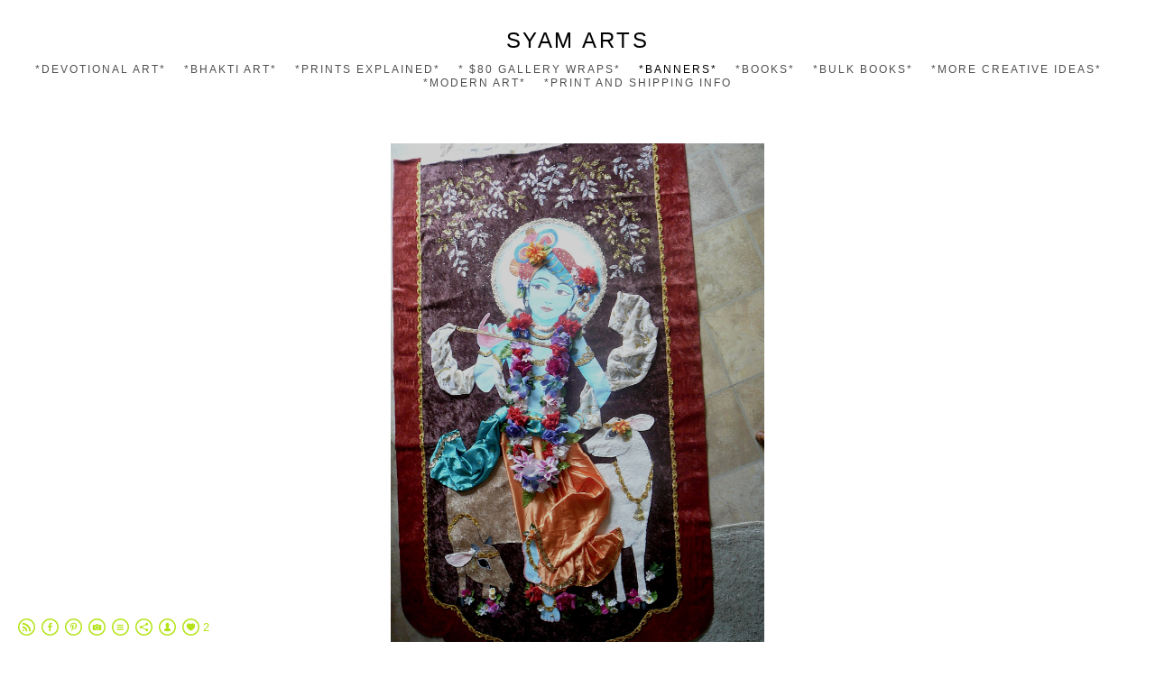

--- FILE ---
content_type: text/html; charset=UTF-8
request_url: https://www.syamarts.com/wallhangingsandarches/httpswwwsyamartscomvatsapla
body_size: 7301
content:
<!doctype html>
<html lang="en" site-body ng-controller="baseController" prefix="og: http://ogp.me/ns#">
<head>
    <meta name="facebook-domain-verification" content="p1j8pl1s4sxqi7kun3p2g0mgzx5bro"/>
    <title>Vatsapal Krishna</title>
    <base href="/">
    <meta charset="UTF-8">
    <meta http-equiv="X-UA-Compatible" content="IE=edge,chrome=1">
    <meta name="viewport" content="width=device-width, initial-scale=1">

    <link rel="manifest" href="/manifest.webmanifest">

	
    <meta name="keywords" content="syamarts.com, Vatsapal Krishna, ">
    <meta name="generator" content="syamarts.com">
    <meta name="author" content="syamarts.com">

    <meta itemprop="name" content="Vatsapal Krishna">
    <meta itemprop="url" content="https://www.syamarts.com/wallhangingsandarches/httpswwwsyamartscomvatsapla">

    <link rel="alternate" type="application/rss+xml" title="RSS Vatsapal Krishna" href="/extra/rss" />
    <!-- Open Graph data -->
    <meta property="og:title" name="title" content="Vatsapal Krishna">

	
    <meta property="og:site_name" content="Syam marquez Artist In Los Angeles">
    <meta property="og:url" content="https://www.syamarts.com/wallhangingsandarches/httpswwwsyamartscomvatsapla">
    <meta property="og:type" content="website">

            <!--    This part will not change dynamically: except for Gallery image-->

    <meta property="og:image" content="https://d2f8l4t0zpiyim.cloudfront.net/000_clients/1314848/page/1314848M8S9knKe.jpg">
    <meta property="og:image:height" content="2560">
    <meta property="og:image:width" content="1920">

    
    <meta property="fb:app_id" content="291101395346738">

    <!-- Twitter Card data -->
    <meta name="twitter:url" content="https://www.syamarts.com/wallhangingsandarches/httpswwwsyamartscomvatsapla">
    <meta name="twitter:title" content="Vatsapal Krishna">

	
	<meta name="twitter:site" content="Syam marquez Artist In Los Angeles">
    <meta name="twitter:creator" content="syamarts.com">

    <link rel="dns-prefetch" href="https://cdn.portfolioboxdns.com">

    	
    <link rel="icon" href="https://d2f8l4t0zpiyim.cloudfront.net/000_clients/1314848/file/selfie2-587c82.jpg" type="image/jpeg" />
    <link rel="shortcut icon" href="https://d2f8l4t0zpiyim.cloudfront.net/000_clients/1314848/file/selfie2-587c82.jpg" type="image/jpeg" />

	<!-- sourcecss -->
<link rel="stylesheet" href="https://cdn.portfolioboxdns.com/pb3/application/_output/pb.out.front.ver.1764936980995.css" />
<!-- /sourcecss -->

    
			<script async src="https://www.googletagmanager.com/gtag/js?id=UA-154654671-1"></script>
			<script>
			  window.dataLayer = window.dataLayer || [];
			  function gtag(){dataLayer.push(arguments);}
			  gtag('js', new Date());
			  
			  gtag('config', 'UA-154654671-1');
			</script>
            

</head>
<body id="pb3-body" pb-style="siteBody.getStyles()" style="visibility: hidden;" ng-cloak class="{{siteBody.getClasses()}}" data-rightclick="{{site.EnableRightClick}}" data-imgshadow="{{site.ThumbDecorationHasShadow}}" data-imgradius="{{site.ThumbDecorationBorderRadius}}"  data-imgborder="{{site.ThumbDecorationBorderWidth}}">

<img ng-if="site.LogoDoUseFile == 1" ng-src="{{site.LogoFilePath}}" alt="" style="display:none;">

<pb-scrol-to-top></pb-scrol-to-top>

<div class="containerNgView" ng-view autoscroll="true" page-font-helper></div>

<div class="base" ng-cloak>
    <div ng-if="base.popup.show" class="popup">
        <div class="bg" ng-click="base.popup.close()"></div>
        <div class="content basePopup">
            <div ng-include="base.popup.view"></div>
        </div>
    </div>
</div>

<logout-front></logout-front>

<script src="https://cdn.portfolioboxdns.com/pb3/application/_output/3rd.out.front.ver.js"></script>

<!-- sourcejs -->
<script src="https://cdn.portfolioboxdns.com/pb3/application/_output/pb.out.front.ver.1764936980995.js"></script>
<!-- /sourcejs -->

    <script>
        $(function(){
            $(document).on("contextmenu",function(e){
                return false;
            });
            $("body").on('mousedown',"img",function(){
                return false;
            });
            document.body.style.webkitTouchCallout='none';

	        $(document).on("dragstart", function() {
		        return false;
	        });
        });
    </script>
	<style>
		img {
			user-drag: none;
			user-select: none;
			-moz-user-select: none;
			-webkit-user-drag: none;
			-webkit-user-select: none;
			-ms-user-select: none;
		}
		[data-role="mobile-body"] .type-galleries main .gallery img{
			pointer-events: none;
		}
	</style>

<script>
    var isLoadedFromServer = true;
    var seeLiveMobApp = "";

    if(seeLiveMobApp == true || seeLiveMobApp == 1){
        if(pb.utils.isMobile() == true){
            pbAng.isMobileFront = seeLiveMobApp;
        }
    }
    var serverData = {
        siteJson : {"Guid":"19175CZDxsLEJKXW","Id":1314848,"Url":"syamarts.com","IsUnpublished":0,"SecondaryUrl":"syammarquez.portfoliobox.net","AccountType":1,"LanguageId":0,"IsSiteLocked":0,"MetaValidationTag":"<meta name=\"facebook-domain-verification\" content=\"p1j8pl1s4sxqi7kun3p2g0mgzx5bro\"\/>","CustomCss":"","CustomHeaderBottom":null,"CustomBodyBottom":"","MobileLogoText":"Syam marquez","MobileMenuBoxColor":"#fafafa","MobileLogoDoUseFile":0,"MobileLogoFileName":null,"MobileLogoFileHeight":null,"MobileLogoFileWidth":null,"MobileLogoFileNameS3Id":null,"MobileLogoFilePath":null,"MobileLogoFontFamily":"'Gill Sans','Gill Sans MT',Calibri,sans-serif","MobileLogoFontSize":"17px","MobileLogoFontVariant":null,"MobileLogoFontColor":"#000000","MobileMenuFontFamily":"'Gill Sans','Gill Sans MT',Calibri,sans-serif","MobileMenuFontSize":"14px","MobileMenuFontVariant":null,"MobileMenuFontColor":"#4f4f4f","MobileMenuIconColor":"#4f4f4f","SiteTitle":"Syam marquez Artist In Los Angeles","SeoKeywords":"","SeoDescription":"","ShowSocialMediaLinks":1,"SocialButtonStyle":2,"SocialButtonColor":"#b3e316","SocialShowShareButtons":1,"SocialFacebookShareUrl":null,"SocialFacebookUrl":"https:\/\/www.facebook.com\/syam.priya.3\/","SocialTwitterUrl":null,"SocialFlickrUrl":null,"SocialLinkedInUrl":null,"SocialGooglePlusUrl":null,"SocialPinterestUrl":"https:\/\/www.pinterest.com\/syamarts","SocialInstagramUrl":"https:\/\/www.instagram.com\/yogaartdesign\/","SocialBlogUrl":"https:\/\/www.tiktok.com\/@spiritualwindows","SocialFollowButton":1,"SocialFacebookPicFileName":null,"SocialHideLikeButton":0,"SocialFacebookPicFileNameS3Id":null,"SocialFacebookPicFilePath":null,"BgImagePosition":1,"BgUseImage":0,"BgColor":"#ffffff","BgFileName":null,"BgFileWidth":null,"BgFileHeight":null,"BgFileNameS3Id":null,"BgFilePath":null,"BgBoxColor":"#fafafa","LogoDoUseFile":0,"LogoText":"Syam Arts","LogoFileName":null,"LogoFileHeight":null,"LogoFileWidth":null,"LogoFileNameS3Id":null,"LogoFilePath":null,"LogoDisplayHeight":null,"LogoFontFamily":"'Gill Sans','Gill Sans MT',Calibri,sans-serif","LogoFontVariant":null,"LogoFontSize":"24px","LogoFontColor":"#000000","LogoFontSpacing":"5px","LogoFontUpperCase":1,"ActiveMenuFontIsUnderline":0,"ActiveMenuFontIsItalic":0,"ActiveMenuFontIsBold":0,"ActiveMenuFontColor":"#000000","HoverMenuFontIsUnderline":0,"HoverMenuFontIsItalic":0,"HoverMenuFontIsBold":0,"HoverMenuBackgroundColor":null,"ActiveMenuBackgroundColor":null,"MenuFontFamily":"'Gill Sans','Gill Sans MT',Calibri,sans-serif","MenuFontVariant":"","MenuFontSize":"12px","MenuFontColor":"#4f4f4f","MenuFontColorHover":"#000000","MenuBoxColor":"#fafafa","MenuBoxBorder":1,"MenuFontSpacing":"8px","MenuFontUpperCase":1,"H1FontFamily":"'Gill Sans','Gill Sans MT',Calibri,sans-serif","H1FontVariant":null,"H1FontColor":"#3d3d3d","H1FontSize":"22px","H1Spacing":"2px","H1UpperCase":1,"H2FontFamily":"'Gill Sans','Gill Sans MT',Calibri,sans-serif","H2FontVariant":null,"H2FontColor":"#3d3d3d","H2FontSize":"18px","H2Spacing":"1px","H2UpperCase":1,"H3FontFamily":"'Gill Sans','Gill Sans MT',Calibri,sans-serif","H3FontVariant":null,"H3FontColor":"#3d3d3d","H3FontSize":"14px","H3Spacing":"1px","H3UpperCase":0,"PFontFamily":"'Helvetica Neue',Helvetica,Arial,sans-serif","PFontVariant":null,"PFontColor":"#4f4f4f","PFontSize":"13px","PLineHeight":"22px","PLinkColor":"#0da9d9","PLinkColorHover":"#09a2b0","PSpacing":"1px","PUpperCase":0,"ListFontFamily":"'Gill Sans','Gill Sans MT',Calibri,sans-serif","ListFontVariant":null,"ListFontColor":"#4f4f4f","ListFontSize":"11px","ListSpacing":"4px","ListUpperCase":1,"ButtonColor":"#4f4f4f","ButtonHoverColor":"#778b91","ButtonTextColor":"#ffffff","SiteWidth":1,"ImageQuality":null,"DznLayoutGuid":1,"DsnLayoutViewFile":"horizontal01","DsnLayoutTitle":"horizontal01","DsnLayoutType":"wide","DsnMobileLayoutGuid":9,"DsnMobileLayoutViewFile":"mobilemenu09","DsnMobileLayoutTitle":"mobilemenu09","FaviconFileNameS3Id":1,"FaviconFileName":"selfie2-587c82.jpg","FaviconFilePath":"https:\/\/d2f8l4t0zpiyim.cloudfront.net\/000_clients\/1314848\/file\/selfie2-587c82.jpg","ThumbDecorationBorderRadius":null,"ThumbDecorationBorderWidth":null,"ThumbDecorationBorderColor":"#000000","ThumbDecorationHasShadow":0,"MobileLogoDisplayHeight":"0px","IsFooterActive":0,"FooterContent":null,"MenuIsInfoBoxActive":0,"MenuInfoBoxText":"","MenuImageFileName":null,"MenuImageFileNameS3Id":null,"MenuImageFilePath":null,"FontCss":"","ShopSettings":{"Guid":"1314848FmcCP25c","SiteId":1314848,"ShopName":"Syamarts","Email":"syamarts@hotmail.com","ResponseSubject":null,"ResponseEmail":null,"ReceiptNote":null,"PaymentMethod":"paypal","InvoiceDueDays":30,"HasStripeUserData":null,"Address":"3744 watseka ave#2","Zip":90034,"City":"los angeles","CountryCode":"US","OrgNr":603478473,"PayPalEmail":"syamarts@hotmail.com","Currency":"USD","ShippingInfo":"Your package will be shipped by USPS for USA domestic.\nInternational orders will be printed in the country of domicile whenever possible.","ReturnPolicy":"Prints are custom orders therefore No returns accepted","TermsConditions":"All of my art is protected by copyright.\nPurchasing the art does NOT transfer the copyrights. All the rights remain the sole property of the artist.","ShippingRegions":[{"Guid":"1314848dLKPJmpG","SiteId":1314848,"CountryCode":"EU","ShippingCost":15,"created_at":"2021-08-23 22:04:26","updated_at":"2021-08-23 22:04:26"},{"Guid":"1314848KG8ohF3m","SiteId":1314848,"CountryCode":"US","ShippingCost":10,"created_at":"2021-03-31 00:47:31","updated_at":"2021-03-31 00:47:31"},{"Guid":"1314848LfFNnVmF","SiteId":1314848,"CountryCode":"WORLD","ShippingCost":17,"created_at":"2021-03-31 00:49:01","updated_at":"2021-03-31 00:49:01"}],"TaxRegions":[{"Guid":"1314848SKTUjxN8","CountryCode":"US-CA","TaxPercent":10,"SiteId":1314848,"created_at":"2019-07-16 06:39:42","updated_at":"2019-07-16 06:39:42"}]},"UserTranslatedText":{"Guid":"1314848lHHVhuH6","SiteId":1314848,"Message":"Message","YourName":"Susan marquez","EnterTheLetters":"Enter The Letters","Send":"Send","ThankYou":"Thank You","Refresh":"Refresh","Follow":"Follow","Comment":"Comment","Share":"Share","CommentOnPage":"Comment On Page","ShareTheSite":"Share The Site","ShareThePage":"Share The Page","AddToCart":"Add To Cart","ItemWasAddedToTheCart":"Item Was Added To The Cart","Item":"Item","YourCart":"Your Cart","YourInfo":"Your Info","Quantity":"Quantity","Product":"Product","ItemInCart":"Item In Cart","BillingAddress":"Billing Address","ShippingAddress":"Shipping Address","OrderSummary":"Order Summary","ProceedToPay":"Proceed To Payment","Payment":"Payment","CardPayTitle":"Credit card information","PaypalPayTitle":"This shop uses paypal to process your payment","InvoicePayTitle":"This shop uses invoice to collect your payment","ProceedToPaypal":"Proceed to paypal to pay","ConfirmInvoice":"Confirm and receive invoice","NameOnCard":"Name on card","APrice":"A Price","Options":"Options","SelectYourCountry":"Select Your Country","Remove":"Remove","NetPrice":"Net Price","Vat":"Vat","ShippingCost":"Shipping Cost","TotalPrice":"Total Price","Name":"Name","Address":"Address","Zip":"Zip","City":"City","State":"State\/Province","Country":"Country","Email":"Email","Phone":"Phone","ShippingInfo":"Shipping Info","Checkout":"Checkout","Organization":"Organization","DescriptionOrder":"Description","InvoiceDate":"Invoice Date","ReceiptDate":"Receipt Date","AmountDue":"Amount Due","AmountPaid":"Amount Paid","ConfirmAndCheckout":"Confirm And Checkout","Back":"Back","Pay":"Pay","ClickToPay":"Click To Pay","AnErrorHasOccurred":"An Error Has Occurred","PleaseContactUs":"Please Contact Us","Receipt":"Receipt","Print":"Print","Date":"Date","OrderNr":"Order Number","PayedWith":"Paid With","Seller":"Seller","HereIsYourReceipt":"Here Is Your Receipt","AcceptTheTerms":"Accept The Terms","Unsubscribe":"Unsubscribe","ViewThisOnline":"View This Online","Price":"Price","SubTotal":"Subtotal","Tax":"Tax","OrderCompleteMessage":"Please download your receipt.","DownloadReceipt":"Download Receipt","ReturnTo":"Return to site","ItemPurchasedFrom":"items was purchased from","SameAs":"Same As","SoldOut":"SOLD OUT","ThisPageIsLocked":"This page is locked","Invoice":"Invoice","BillTo":"Bill to:","Ref":"Reference no.","DueDate":"Due date","Notes":"Notes:","CookieMessage":"We are using cookies to give you the best experience on our site. By continuing to use this website you are agreeing to the use of cookies.","CompleteOrder":"Thank you for your order!","Prev":"Previous","Next":"Next","Tags":"Tags","Description":"Description","Educations":"Education","Experiences":"Experience","Awards":"Awards","Exhibitions":"Exhibitions","Skills":"Skills","Interests":"Interests","Languages":"Languages","Contacts":"Contacts","Present":"Present","created_at":"2019-06-25 20:59:48","updated_at":"2021-08-28 20:16:30"},"GoogleAnalyticsSnippet":"\n\n  window.dataLayer = window.dataLayer || [];\n  function gtag(){dataLayer.push(arguments);}\n  gtag('js', new Date());\n\n  gtag('config', 'UA-154654671-1');\n\n","GoogleAnalyticsObjects":"{\"objType\":\"gtag\",\"account\":\"gtag('config', 'UA-154654671-1');\",\"code\":\"UA-154654671-1\"}","EnableRightClick":null,"EnableCookie":0,"EnableRSS":1,"SiteBGThumb":null,"ClubType":null,"ClubMemberAtSiteId":null,"ProfileImageFileName":null,"ProfileImageS3Id":null,"CoverImageFileName":null,"CoverImageS3Id":null,"ProfileImageFilePath":null,"CoverImageFilePath":null,"StandardBgImage":null,"NrOfProLikes":2,"NrOfFreeLikes":0,"NrOfLikes":2,"ClientCountryCode":"US","HasRequestedSSLCert":3,"CertNextUpdateDate":1733365236,"IsFlickrWizardComplete":null,"FlickrNsId":null,"SignUpAccountType":1,"created_at":1561489188000},
        pageJson : '',
        menuJson : [{"Guid":"1314848xHbewfoe","SiteId":1314848,"PageGuid":"1314848IzpTxQs9","Title":"*DEVOTIONAL ART*","Url":"shop-7","Target":"_self","ListOrder":0,"ParentGuid":null,"created_at":"2019-06-27 04:40:08","updated_at":"2023-06-15 05:20:11","Children":[]},{"Guid":"13148484CofGRrB","SiteId":1314848,"PageGuid":"1314848yGHqyeD0","Title":"*BHAKTI ART*","Url":"shop-8","Target":"_self","ListOrder":1,"ParentGuid":null,"created_at":"2019-06-27 06:33:16","updated_at":"2023-07-23 02:23:33","Children":[]},{"Guid":"1314848N29W681U","SiteId":1314848,"PageGuid":"13148483KVLjssx","Title":"*PRINTS EXPLAINED*","Url":"\/thefinishedproduct","Target":"_self","ListOrder":2,"ParentGuid":null,"created_at":"2019-08-09 02:18:36","updated_at":"2023-07-23 02:29:03","Children":[]},{"Guid":"1314848x07zFXGI","SiteId":1314848,"PageGuid":"1314848b7IVBGPu","Title":"* $80 GALLERY WRAPS*","Url":"\/under100","Target":"_self","ListOrder":3,"ParentGuid":null,"created_at":"2019-12-09 04:04:39","updated_at":"2023-07-23 05:01:29","Children":[]},{"Guid":"1314848MXktA33A","SiteId":1314848,"PageGuid":"1314848HVWB07PJ","Title":"*BANNERS*","Url":"\/wallhangingsandarches","Target":"_self","ListOrder":4,"ParentGuid":null,"created_at":"2019-07-28 21:15:28","updated_at":"2023-07-26 19:32:02","Children":[]},{"Guid":"1314848PARWRLhF","SiteId":1314848,"PageGuid":"13148483TRvB3tT","Title":"*BOOKS*","Url":"\/httpswwwsyamartscombooks","Target":"_self","ListOrder":5,"ParentGuid":null,"created_at":"2019-07-28 19:37:30","updated_at":"2023-06-15 05:20:40","Children":[]},{"Guid":"13148481NkkGWJu","SiteId":1314848,"PageGuid":"1314848Cc1c02jG","Title":"*Bulk Books* ","Url":"\/books","Target":"_self","ListOrder":6,"ParentGuid":null,"created_at":"2022-07-14 23:50:01","updated_at":"2023-07-23 03:56:38","Children":[]},{"Guid":"1314848eW2HVJZt","SiteId":1314848,"PageGuid":"1314848lCWuBoxh","Title":"*More creative ideas*","Url":"\/httpswwwsyamartscomcontactpage","Target":"_self","ListOrder":7,"ParentGuid":null,"created_at":"2019-07-09 06:25:23","updated_at":"2023-07-26 21:10:26","Children":[]},{"Guid":"1314848wlQ9ezwZ","SiteId":1314848,"PageGuid":"1314848JY0j7voB","Title":"*Modern art*","Url":"\/modernart","Target":"_self","ListOrder":8,"ParentGuid":null,"created_at":"2019-12-15 21:43:27","updated_at":"2023-07-26 21:10:26","Children":[]},{"Guid":"13148480YWk320x","SiteId":1314848,"PageGuid":"1314848C92duPPR","Title":"*Print and Shipping info","Url":"\/shippinginfo","Target":"_self","ListOrder":9,"ParentGuid":null,"created_at":"2022-10-20 04:00:32","updated_at":"2023-07-23 03:44:38","Children":[]}],
        timestamp: 1762993883,
        resourceVer: 379,
        frontDictionaryJson: {"common":{"text404":"The page you are looking for does not exist!","noStartPage":"You don't have a start page","noStartPageText1":"Use any page as your start page or create a new page.","noStartPageText2":"How do I use an an existing page as my start page?","noStartPageText3":"- Click on PAGES (In the admin panel to the right)","noStartPageText4":"- Click on the page you want to have as your start page.","noStartPageText5":"- Toggle the Start page switch.","noStartPage2":"This website doesn't have any start page","loginAt":"Login at","toManage":"to manage the website.","toAddContent":"to add content.","noContent1":"Create your first page","noContent11":"Create your first page","noContent111":"Click on New Page","noContent2":"Click on <span>new page<\/span> to add your content to galleries, blogs, e-commerce and much more","noContent":"This website doesn't have any content","onlinePortfolioWebsite":"Online portfolio website","addToCartMessage":"The item has been added to your cart","iaccepthe":"I accept the","termsandconditions":"terms & conditions","andthe":"and the","returnpolicy":"return policy","admin":"Admin","back":"Back","edit":"Edit","appreciate":"Appreciate","portfolioboxLikes":"Portfoliobox Likes","like":"Like","youCanOnlyLikeOnce":"You can only like once","search":"Search","blog":"Blog","allow":"Allow","allowNecessary":"Allow Necessary","leaveWebsite":"Leave Website"},"monthName":{"january":"January","february":"February","march":"March","april":"April","may":"May","june":"June","july":"July","august":"August","september":"September","october":"October","november":"November","december":"December"}}    };

    var allowinfscroll = "false";
    allowinfscroll = (allowinfscroll == undefined) ? true : (allowinfscroll == 'true') ? true : false;

    var isAdmin = false;
    var addScroll = false;
    var expTimer = false;

    $('body').css({
        visibility: 'visible'
    });

    pb.initializer.start(serverData,isAdmin,function(){
        pbAng.App.start();
    });

    //add for custom JS
    var tempObj = {};
</script>

<script>
    window.pb_analytic = {
        ver: 3,
        s_id: (pb && pb.data && pb.data.site) ? pb.data.site.Id : 0,
        h_s_id: "b6d04532e12a5afe41d11e53e50ee93b",
    }
</script>
<script defer src="https://cdn.portfolioboxdns.com/0000_static/app/analytics.min.js"></script>


<!--<script type="text/javascript" src="https://maps.google.com/maps/api/js?sensor=true"></script>-->


                    <script type="application/ld+json">
                    {
                        "@context": "https://schema.org/",
                        "@type": "WebSite",
                        "url": "https://www.syamarts.com/wallhangingsandarches",
                        "name": "Syam marquez Artist In Los Angeles",
                        "author": {
                            "@type": "Person",
                            "name": "Syam marquez"
                        },
                        "description": "",
                        "publisher": "Syam marquez Artist In Los Angeles"
                    }
                    </script>
                
                        <script type="application/ld+json">
                        {
                            "@context": "https://schema.org/",
                            "@type": "Product",
                            "url": "https://www.syamarts.com/wallhangingsandarches/httpswwwsyamartscomvatsapla",
                            "description": "



Krishna with a calves.

 

",
                            "name": "Vatsapal Krishna",
                            "offers": {
                                "@type": "Offer",
                                "price": "300",
                                "priceCurrency": "USD"
                        ,
                                    "availability": "https://schema.org/InStock"
                                }
                            ,"image":[
                                {
                                    "@type": "ImageObject",
                                    "image": "https://d2f8l4t0zpiyim.cloudfront.net/000_clients/1314848/page/1314848M8S9knKe.jpg",
                                    "contentUrl": "https://d2f8l4t0zpiyim.cloudfront.net/000_clients/1314848/page/1314848M8S9knKe.jpg",
                                    "description": "Vatsapal Krishna",
                                    "name": "Vatsapal Krishna",
                                    "height": "2560",
                                    "width": "1920"
                                }
                                ]
                        }
                        </script>
                        
<script src="https://www.google.com/recaptcha/api.js?render=explicit" defer></script>

</body>
<return-to-mobile-app></return-to-mobile-app>
<public-cookie></public-cookie>
</html>